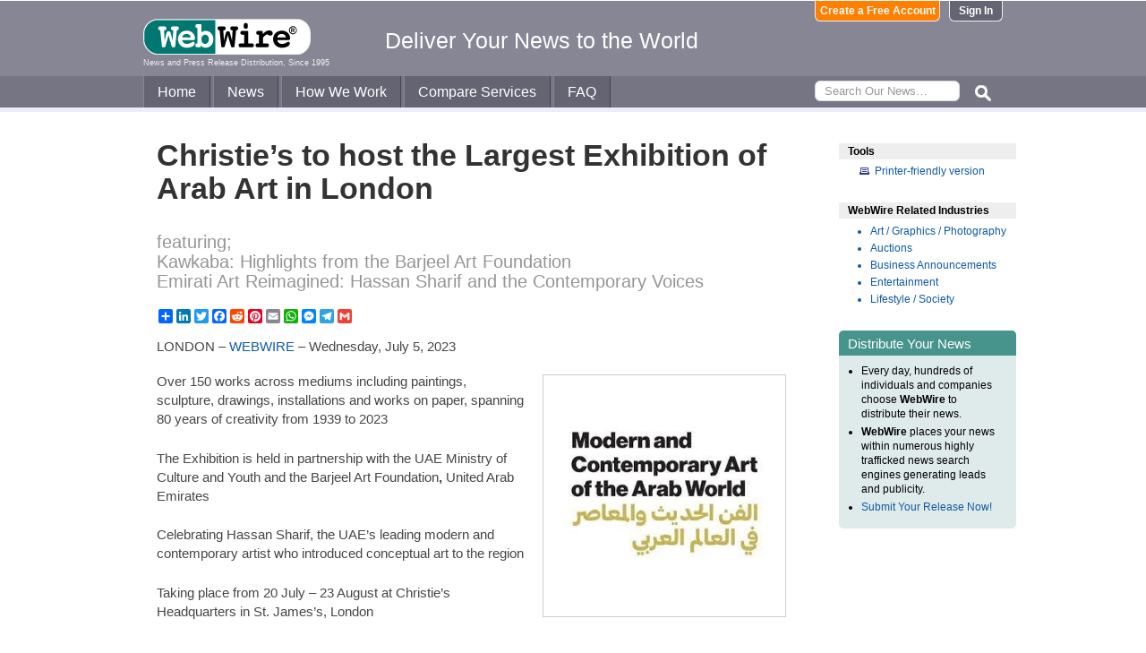

--- FILE ---
content_type: text/html
request_url: https://www.webwire.com/ViewPressRel.asp?aId=307553
body_size: 10499
content:



<!DOCTYPE html PUBLIC "-//W3C//DTD XHTML 1.0 Transitional//EN" "http://www.w3.org/TR/xhtml1/DTD/xhtml1-transitional.dtd">
<!-- Microdata markup added by Google Structured Data Markup Helper. -->
<html xmlns="http://www.w3.org/1999/xhtml" xmlns:fb="http://ogp.me/ns/fb#">
<head>
<meta http-equiv="Content-Type" content="text/html; charset=ISO-8859-1" />


<title>Christie’s to host the Largest Exhibition of Arab Art in London  |  WebWire</title>
<meta name="description" content=" Over 150 works across mediums including paintings, sculpture, drawings, installations and works on paper, spanning 80 years of creativity from 1939 to 2023  The Exhibition is held in partnership with the UAE Ministry of Culture and Youth and the Barjeel Art Foundation,  United Arab Emirates  Celebrating Hassan Sharif, the UAE’s leading modern and contemporary artist who introduced conceptual art to the region  Taking place from 20 July – 23 August at Christie’s Headquarters in St. James’s,..." />
<meta name="keywords" content="150, works, mediums, including, paintings, sculpture, drawings, installations, works, paper, spanning, 80, years, creativity, 1939, 2023, exhibition, held, partnership, uae, ministry, culture, youth, barjeel, art, foundation, united, arab, emirates, celebrating, hassan, sharif, uaes, leading, modern, contemporary, artist, introduced, conceptual, art, region, taking, place, 20, july, 23, august, christies, headquarters, jamess, webwire, press release, news release" />

<meta property="og:title" content="Christie’s to host the Largest Exhibition of Arab Art in London"/>
<meta property="og:type" content="article"/>
<meta property="og:url" content="https://www.webwire.com/ViewPressRel.asp?aId=307553"/>
<meta property="og:image" content="https://photos.webwire.com/prmedia/6/307553/307553-1-m.jpg"/>
<meta property="og:image:width" content="240" />
<meta property="og:image:height" content="240" />
<meta property="og:site_name" content="WebWire"/>
<meta property="og:description" content=" Over 150 works across mediums including paintings, sculpture, drawings, installations and works on paper, spanning 80 years of creativity from 1939 to 2023  The Exhibition is held in partnership with the UAE Ministry of Culture and Youth and the Barjeel Art Foundation,  United Arab Emirates  Celebrating Hassan Sharif, the UAE’s leading modern and contemporary artist who introduced conceptual art to the region  Taking place from 20 July – 23 August at Christie’s Headquarters in St. James’s,..."/>
<meta property="fb:app_id" content="438758792812728" />


<link rel="canonical" href="https://www.webwire.com/ViewPressRel.asp?aId=307553" />
<link rel="alternate" type="application/rss+xml" href="http://rssfeeds.webwire.com/webwire-recentheadlines" title="WebWire | Recent Headlines" />



<link rel="stylesheet" href="/css/webwire-main.css?201503" type="text/css" />
<link rel="stylesheet" href="/css/font-awesome-4.7.0/css/font-awesome.min.css" type="text/css" />


<link rel="stylesheet" href="/css/webwire-article.css" type="text/css" />


</head>

<body id="article">

<!-- Start #header -->
<div id="header-outter">
	<div id="header-inner-top">
		<div id="ww-logo">
		<a href="/"><img src="/imgs/webwire-logo-header.png" alt="WebWire - Press Release Distribution Services" title="Press Release Distribution Services Provided By WebWire" width="187" height="40" border="0" /></a>
		<h6>News and Press Release Distribution, Since 1995</h6>
		</div>
		<div id="tagline"><h3>Deliver Your News to the World</h3></div>
		<div id="header-buttons">
			
				<a href="LoginNoPR.asp" class="button btn-login">Sign In</a>
				<a href="PRRegistration.asp" class="button btn-register">Create a Free Account</a>
			
		</div>
	</div>

	<div id="header-inner-bottom">
		<ul id="top-nav-menu">
			<li id="m-home"><a href="/">Home</a></li>
			<li id="m-news"><a href="/recent-headlines.asp">News</a></li>
			<li id="m-how"><a href="/how-we-work.asp">How We Work</a></li>
			<li id="m-services"><a href="/OurServices.asp">Compare Services</a></li>
			<li id="m-faq"><a href="/faq.asp">FAQ</a></li>
			<li id="m-search">
				<div id="search-bar">
				<form id="searchForm" method="post" action="/SearchResults.asp" onsubmit="return topSearch_TextField_Validator(this)">
					<input name="txtSearch" type="text" id="searchbox" maxlength="50" placeholder="Search Our News&hellip;"/>
				</form>
				</div>
				<img src="/imgs/icons/search-ico.png" width="35" height="35" id="s-ico" />
			</li>
			
		</ul>
	</div>

	<div id="services-bar">
		<ul id="top-services-menu">
			<li id="m-all"><a href="/ourservices.asp">All</a></li>
			<li id="m-wp"><a href="/ourservices-prod1.asp">WebPost</a></li>
			<li id="m-wr"><a href="/ourservices-prod3.asp">WebRelease</a></li>
			<li id="m-tm"><a href="/ourservices-prod4.asp">Targeted Media</a></li>
			<li id="m-ws"><a href="/ourservices-prod5.asp">Wire Service</a></li>
		</ul>
	</div>




</div>

<!-- End #header -->



<!-- Start #wrap -->
<div id="wrap" itemscope itemtype="http://schema.org/NewsArticle"> 


<!-- Start #content -->
<div id="content">



<h1 itemprop="headline">Christie’s to host the Largest Exhibition of Arab Art in London</h1>




<h2 itemprop="alternativeHeadline">featuring;<br />
Kawkaba: Highlights from the Barjeel Art Foundation<br />
Emirati Art Reimagined: Hassan Sharif and the Contemporary Voices</h2>

<!-- AddToAny BEGIN -->
<div class="a2a_kit a2a_default_style" data-a2a-url="https://www.webwire.com/ViewPressRel.asp?aId=307553" data-a2a-title="Christie’s to host the Largest Exhibition of Arab Art in London">
<a class="a2a_dd" href="https://www.addtoany.com/share"></a>
<a class="a2a_button_linkedin"></a>
<a class="a2a_button_twitter"></a>
<a class="a2a_button_facebook"></a>
<a class="a2a_button_reddit"></a>
<a class="a2a_button_pinterest"></a>
<a class="a2a_button_email"></a>
<a class="a2a_button_whatsapp"></a>
<a class="a2a_button_facebook_messenger"></a>
<a class="a2a_button_telegram"></a>
<a class="a2a_button_google_gmail"></a>
</div>
<script>
var a2a_config = a2a_config || {};
a2a_config.onclick = 1;
a2a_config.num_services = 10;
</script>
<script async src="https://static.addtoany.com/menu/page.js"></script>
<!-- AddToAny END -->

<br />

<div style="margin-bottom:20px;">LONDON &ndash; <span itemprop="publisher" itemscope itemtype="http://schema.org/Organization"><span itemprop="name"><a href="https://www.webwire.com/" rel="nofollow">WEBWIRE</a></span></span> &ndash; <span itemprop="datePublished" content="2023-07-05">Wednesday, July 5, 2023</span></div>

<div class="mediaBox"><a href="https://photos.webwire.com/prmedia/6/307553/307553-1.jpg?20261162392" class="ww_lnktrkr imgBox"><img itemprop="image" alt=""  border="0" width="240" src="https://photos.webwire.com/prmedia/6/307553/307553-1-m.jpg?20261162392" /></a><div class="imageCaption"></div></div>

<span itemprop="articleBody">


<p>Over 150 works across mediums including paintings, sculpture, drawings, installations and works on paper, spanning 80 years of creativity from 1939 to 2023</p>

<p>The Exhibition is held in partnership with the UAE Ministry of Culture and Youth and the Barjeel Art Foundation<strong>,</strong> United Arab Emirates</p>

<p>Celebrating Hassan Sharif, the UAE’s leading modern and contemporary artist who introduced conceptual art to the region</p>

<p>Taking place from 20 July – 23 August at Christie’s Headquarters in St. James’s, London</p>

<p><strong> </strong>Christie’s is honoured to present the largest exhibition of Arab Art in London to date, at Christie’s Headquarters in London this summer.  <strong>Modern and Contemporary Art of the Arab World </strong>will bring together works of art across mediums in an exhibition which collectively celebrates the creativity, diversity and history of Arab Art, situated within two distinct sections, <strong>Kawkaba: Highlights from the </strong><strong>Barjeel</strong><strong> Art Foundation, </strong>and <strong>Emirati Art Reimagined: Hassan Sharif and the Contemporary Voices</strong>.  This will be the first time that such an extensive exhibition of Arab art will have been on view in London via a unique partnership with the UAE Ministry of Culture and Youth and the Barjeel Art Foundation, Sharjah, UAE.  The exhibition is curated by Dr Ridha Moumni, Deputy Chairman, Christie’s Middle East and North Africa.</p>

<p><strong>Kawkaba: Highlights from the </strong><strong>Barjeel</strong><strong> Art Foundation. </strong> Kawkaba,<span style="font-style: italic"> </span>‘constellations’ in Arabic, is a loan exhibition of 100 masterpieces from the Barjeel Art Foundation which was created in 2010 by Sultan Soud Al Qassemi. This exhibition, assembled from works across the region, pays homage to the rich artistic diversity of the Arab world, resonating with a myriad of artistic voices from the Middle East and North Africa. ‘Kawkaba’, a gender-balanced exhibition, magnifies the vibrant tapestry of Modern Arab art, shedding light on both regionally celebrated and underrepresented artists. This exhibition is a window into the soul of the Arab world, revealing an exploration of the region’s richness while paying tribute to its unwavering resilience and boundless creativity. ‘Kawkaba’ invites visitors to marvel at the unique collection of the Barjeel Art Foundation and partake in a transformative artistic and cultural journey into the Arab World.</p>

<p><strong>Emirati Art Reimagined: Hassan Sharif and the Contemporary Voices</strong>&#8203; is a selling and loan exhibition including works by pioneering Emirati artist Hassan Sharif, representing his multi-disciplinary body of work. Sharif is widely regarded as a central figure in contemporary and conceptual art in the region<strong>.</strong> The collection showcases the breadth and depth of his practice with paintings, works on paper, sculpture, installations and textile based works from the 1980’s to 2015, a year before the artist passed away. Sharif lived most of his life in Dubai moving between roles as an artist, an educator and a mentor to many contemporary artists in the UAE and also inspired many of the established and emerging talent that are prevalent across the Gulf today where his enduring influence on the Emirati art scene continues to be seen.  Pieces by Hassan Sharif will be presented alongside works by contemporary Emirati artists representative of youth and female practitioners, in collaboration with the<strong> UAE Ministry of Culture and Youth.</strong> The Ministry of Culture and Youth is committed to supporting, nurturing and promoting the presence of Emirati arts globally and their collection includes works by Hussain Sharif, Mohammed Kazem, Farah Al Qasimi, Mohamed Ahmed Ibrahim, and others.</p>

<p><strong>Dr Ridha Moumni, Deputy Chairman, Christie’s Middle East and North Africa and Curator of the exhibition comments</strong>, ‘<span style="font-style: italic">Modern and Contemporary Art of the region is a unique opportunity to bring together masterpieces by leading artists of the Arab World. The exhibition not only celebrates high-profile artists such as Hassan Sharif but shines a light on the unparalleled creativity, diversity, and rich histories of North African and West Asian cultures. Christie’s is honoured to partner with two prestigious cultural institutions, the Barjeel Art Foundation and The Ministry of Culture and Youth, United Arab Emirates, for what will be an exceptional moment for the arts and culture of the Arab World in London this summer’. </span></p>

<p><strong>Sultan Sooud Al Qassemi, Founder, Barjeel Art Foundation comments</strong>, <span style="font-style: italic">‘The </span><span style="font-style: italic">exhibition is a rare opportunity to view in person a selection of artworks from some of the most prominent artists from West Asia and North Africa that have been collected over 20 years. The vast majority of the artworks in the exhibition have never been seen in the U.K. before. The works include a gender balanced selection which allows for visitors to appreciate the role that modern women artists played in the establishment of a flourishing Modern art movement in the region. Barjeel Art Foundation is especially proud to be collaborating with Christie’s on this unique exhibition from whom many of these works have been collected over the years’.</span></p>

<p><strong>Modern and Contemporary Art of the Arab World </strong>opens on 20 July and will run until the end of the day on 23 August. Entry to the exhibition is free.</p>

<p><strong>About The Barjeel Art Foundation</strong></p>

<p>The Barjeel Foundation, a non-profit arts organisation based in Sharjah, U.A.E was established in 2010 by Emirati commentator, and esteemed private art collector Sultan Sooud Al Qassemi to manage and exhibit his personal art collection. To date there are over 1,000 pieces of modern and contemporary art in the foundation’s collection.  The Barjeel Foundation loans works to high profile galleries and institutions around the world to support raising awareness of Arab art and Arab culture.  This unique collection seeks to promote both established Arab artists as well as supporting emerging talent, forgotten artists, and includes a keen focus on female artists from the Arab world.</p>

<p><strong>About The Ministry of Culture and Youth</strong></p>

<p>The Ministry of Culture and Youth works to enrich the cultural ecosystem of the UAE by supporting the country’s cultural, art and heritage institutions. It provides a platform for artists and innovators, promotes cross-cultural dialogue, and delivers dynamic productions and experiences that represent the UAE’s rich and eclectic culture on national as well as international level. The Ministry’s key mandates include investing in youth and empowering them and building a knowledge-based economy for a sustainable future. The Ministry is also entrusted with regulating the media sector in the UAE by formulating and implementing legislation, regulations, and standards for licensing media and media activities.</p>

<p><strong>About Dr Ridha Moumni</strong></p>

<p>Dr. Ridha Moumni is an Art and Archaeology historian with an academic and professional specialisation in Antiquity and the early and modern art. He earned his Ph.D. in North African Roman Architecture at La Sorbonne University before joining the Villa Medici as a fellow of the French Academy. He returned to Tunis in 2014, where he worked as an independent research-based curator and organised exhibitions of photography and early modern art, among them <span style="font-style: italic">L’Eveil d’une Nation</span> in 2016 (<span style="font-style: italic">The Awakening of a Nation: Art at the Dawn of Modern Tunisia),</span> where he displayed the first Abolition of Slavery and the first Constitution of the Arab World. Prior to joining Christie’s, Ridha was an Aga Khan Fellow at the Department of Art History of Harvard University.  Ridha also co-authored <span style="font-style: italic">Artistes de Tunisie</span> (Cérès Editions, 2019) with Elsa Despiney, a book on Tunisian visual artists from the 19th century to the Revolution.</p>

<p>###</p>

<p><strong>About Christie’s</strong></p>

<p>Founded in 1766, Christie’s is a world-leading art and luxury business. Renowned and trusted for its expert live and online auctions, as well as its bespoke private sales, Christie’s offers a full portfolio of <a href="https://www.christies.com/en/services" target="_blank" class="ww_lnktrkr" referrerpolicy="unsafe-url" rel="nofollow">global services</a> to its clients, including art appraisal, art financing, international real estate and education. Christie’s has a physical presence in 46 countries, throughout the Americas, Europe, Middle East, and Asia Pacific, with flagship <a href="https://www.christies.com/locations/" target="_blank" class="ww_lnktrkr" referrerpolicy="unsafe-url" rel="nofollow">international sales hubs</a> in New York, London, Hong Kong, Paris and Geneva. It also is the only international auction house authorized to hold sales in mainland China (Shanghai).</p>

<p>Christie’s <a href="https://www.christies.com/calendar/" target="_blank" class="ww_lnktrkr" referrerpolicy="unsafe-url" rel="nofollow">auctions</a> span more than <a href="https://www.christies.com/departments/index.aspx" target="_blank" class="ww_lnktrkr" referrerpolicy="unsafe-url" rel="nofollow">80 art and luxury categories</a>, at price points ranging from $200 to over $100 million. Christie’s has sold 8 of the 10 most important single-owner collections in history, including the <a href="https://www.christies.com/features/paul-g-allen-collection-sale-results-12534-3.aspx?sc_lang=en" target="_blank" class="ww_lnktrkr" referrerpolicy="unsafe-url" rel="nofollow">Paul G. Allen Collection</a>—the most valuable collection ever offered at auction (November 2022). In recent years, Christie’s has achieved the world record price for an artwork at auction (<a href="https://www.christies.com/en/lot/lot-6110563" target="_blank" class="ww_lnktrkr" referrerpolicy="unsafe-url" rel="nofollow">Leonardo da Vinci’s <span style="font-style: italic">Salvator Mundi</span></a>, 2017), for a 20th century artwork (<a href="https://www.christies.com/lot/lot-6369449" target="_blank" class="ww_lnktrkr" referrerpolicy="unsafe-url" rel="nofollow">Andy Warhol’s <span style="font-style: italic">Shot Sage Blue Marilyn</span></a>, 2022) and for a work by a living artist (<a href="https://www.christies.com/features/jeff-koons-rabbit-own-the-controversy-9804-3.aspx" target="_blank" class="ww_lnktrkr" referrerpolicy="unsafe-url" rel="nofollow">Jeff Koons’ <span style="font-style: italic">Rabbit</span></a>, 2019). </p>

<p>Christie’s <a href="https://www.christies.com/privatesales/index?lid=1&sc_lang=en" target="_blank" class="ww_lnktrkr" referrerpolicy="unsafe-url" rel="nofollow">Private Sales</a> offers a seamless service for buying and selling art, jewellery and watches outside of the auction calendar, working exclusively with Christie’s specialists at a client’s individual pace.</p>

<p>Recent innovations at Christie’s include the groundbreaking sale of the first NFT for a digital work of art ever offered at a major auction house (Beeple’s <span style="font-style: italic">Everydays</span>, March 2021), with the unprecedented acceptance of cryptocurrency as a means of payment. As an industry leader in digital innovation, Christie’s also continues to pioneer new technologies that are redefining the business of art, including use of hologram technology to tour life-size 3D objects around the world, and the creation of viewing and bidding experiences that integrate augmented reality, global livestreaming, buy-now channels, and hybrid sales formats. </p>

<p>Christie’s is dedicated to advancing <a href="https://www.christies.com/about-us/corporate-social-responsibility" target="_blank" class="ww_lnktrkr" referrerpolicy="unsafe-url" rel="nofollow">responsible culture</a> throughout its business and communities worldwide, including achieving sustainability by reducing our carbon emissions by 50% and pledging to be net zero by 2030, and actively using its platform in the art world to amplify under-represented voices and support positive change.</p>
</span>
<br />

 <p>( Press Release Image: <a href="https://photos.webwire.com/prmedia/6/307553/307553-1.jpg" target="_blank" rel="nofollow" class="ww_lnktrkr">https://photos.webwire.com/prmedia/6/307553/307553-1.jpg</a> )</p>

<br />


	<dl id="relatedLinks">
		<dt>Related Links</dt>
		<dd><a href="https://www.christies.com/about-us/press-archive/details?PressReleaseID=10968&lid=1" target="_blank" class="ww_lnktrkr" referrerpolicy="unsafe-url" rel="nofollow">Source</a></dd>
		<dd></dd>
		<dd></dd>
	</dl>


<p id="wwguid">WebWireID307553</p>

<!-- AddToAny BEGIN -->
<div class="a2a_kit a2a_default_style" data-a2a-url="https://www.webwire.com/ViewPressRel.asp?aId=307553" data-a2a-title="Christie’s to host the Largest Exhibition of Arab Art in London">
<a class="a2a_dd" href="https://www.addtoany.com/share"></a>
<a class="a2a_button_linkedin"></a>
<a class="a2a_button_twitter"></a>
<a class="a2a_button_facebook"></a>
<a class="a2a_button_reddit"></a>
<a class="a2a_button_pinterest"></a>
<a class="a2a_button_email"></a>
<a class="a2a_button_whatsapp"></a>
<a class="a2a_button_facebook_messenger"></a>
<a class="a2a_button_telegram"></a>
<a class="a2a_button_google_gmail"></a>
</div>
<!-- AddToAny END -->

<br /><br /><br />

<p class="newsDisclaimer"><br />This news content was configured by WebWire editorial staff. Linking is permitted.</p><p class="promoDisclaimer">News Release Distribution and Press Release <a href="OurServices.asp">Distribution Services</a> Provided by WebWire.</p>


</div>
<!-- End #content -->

<!-- Start #sidebar -->
<div id="sidebar">

<dl>
	<dt id="tools">Tools</dt>
	<dd id="printThis"><a href="ViewPressRel_print.asp?aId=307553" target="_blank" class="ToolsItem" rel="nofollow">Printer-friendly version</a></dd>
</dl>


 

<dl>
<dt id="relatedIndustries">WebWire Related Industries</dt>

   <dd itemprop="articleSection" class="rInduItem"><a href="industry-news.asp?indu=ART">Art / Graphics / Photography</a></dd>   <dd itemprop="articleSection" class="rInduItem"><a href="industry-news.asp?indu=AUC">Auctions</a></dd>   <dd itemprop="articleSection" class="rInduItem"><a href="industry-news.asp?indu=BUA">Business Announcements</a></dd>   <dd itemprop="articleSection" class="rInduItem"><a href="industry-news.asp?indu=ENT">Entertainment</a></dd>   <dd itemprop="articleSection" class="rInduItem"><a href="industry-news.asp?indu=LSS">Lifestyle / Society</a></dd>
	
</dl>



	<div class="floatingBox greenBox">
		<h4>Distribute Your News</h4>
		<ul>
			<li>Every day, hundreds of individuals and companies choose <strong>WebWire</strong> to distribute their news.</li>
			<li><strong>WebWire</strong> places your news within numerous highly trafficked news search engines generating leads and publicity.</li>
			<li><a href="IniAddRelease.asp">Submit Your Release Now!</a></li>
		</ul>
	</div>

</div>
<!-- End #sidebar -->


</div>
<!-- End #wrap -->



<!-- <br />  To fix IE DIVs clearing -->
<!-- Start #footer -->
<div id="footer">
	<ul>
		<li id="copyRight">WebWire&reg; 1995 - 2026</li>
		<li><a href="/AboutUs.asp" rel="nofollow">About Us</a></li>
		<li><a href="/ServTerms.asp" rel="nofollow">Terms of Service</a></li>
		<li><a href="/PrivacyStatement.asp" rel="nofollow">Privacy Statement</a></li>
		
	</ul>
</div>
<!-- End #footer -->


<!-- ### Start footer scripts ### -->

<!-- Add jQuery library -->


<script src="//cdn.jsdelivr.net/npm/jquery@3.4.1/dist/jquery.min.js"></script>


<script type="text/javascript" language="JavaScript" >
$('#s-ico').click(function(){
	$('#searchForm').submit();
});
</script>

<script src="jQuery/accordion-menu/jquery.accordion.js"></script>

<script type="text/javascript" language="JavaScript" src="includes/JScripts.js"></script>
<script type="text/javascript" language="JavaScript" src="includes/webwire-gui.js"></script>

<!-- ### End footer scripts ### -->

<!-- Add fancyBox -->
<link rel="stylesheet" href="../fancybox/v2/source/jquery.fancybox.css?v=2.1.5" type="text/css" media="screen" />
<script type="text/javascript" src="../fancybox/v2/source/jquery.fancybox.pack.js?v=2.1.5"></script>

<script type="text/javascript">
	$(document).ready(function() {

		$(".modalBox").fancybox({
			maxWidth		: 700,
			scrolling		:'no',
			autoSize		: true,
			autoCenter		: true,
			openEffect		: 'fade',
			closeEffect		: 'fade',
			type			: 'inline'
		});
		
		$(".modalIframe").fancybox({
			maxWidth		: 700,
			minHeight		: 250,
			maxHeight		: 650,
			autoSize		: true,
			autoCenter		: true,
			openEffect		: 'fade',
			closeEffect		: 'fade',
			type			: 'iframe'
		});
		
		$(".imgBox").fancybox({
			openEffect		: 'elastic',
			closeEffect		: 'elastic',
		});
		
		$(".clippingReportBox").fancybox({
			width			: 800,
			height			: 550,
			autoSize		: false,
			openEffect		: 'fade',
			closeEffect		: 'fade',
			type			: 'iframe'
		});
		
	});
</script>

<script type="text/javascript">
	$(document).ready(function() {

		$(".iFrameBox").fancybox({
			width				: 560,
			height				: 340,
			autoSize			: false,
			openEffect			: 'fade',
			closeEffect			: 'fade',
			type				: 'iframe'
		});
		
		$(".imgBox").fancybox({
			openEffect	: 'elastic',
			closeEffect	: 'elastic',
		});
		
		$("a.ww_lnktrkr").click(function() {
			$.post("ckTrckng.asp", {aID:307553});
			return true;
		});

	});
</script>



<script type="text/javascript">
<!--
function MM_validateForm() { //v4.0
  if (document.getElementById){
    var i,p,q,nm,test,num,min,max,errors='',args=MM_validateForm.arguments;
    for (i=0; i<(args.length-2); i+=3) { test=args[i+2]; val=document.getElementById(args[i]);
      if (val) { nm=val.name; if ((val=val.value)!="") {
        if (test.indexOf('isEmail')!=-1) { p=val.indexOf('@');
          if (p<1 || p==(val.length-1)) errors='All e-mail fields must contain valid e-mail addresses.\n';
        } else if (test!='R') { num = parseFloat(val);
          if (isNaN(val)) errors+='- '+nm+' must contain a number.\n';
          if (test.indexOf('inRange') != -1) { p=test.indexOf(':');
            min=test.substring(8,p); max=test.substring(p+1);
            if (num<min || max<num) errors+='- '+nm+' must contain a number between '+min+' and '+max+'.\n';
      } } } else if (test.charAt(0) == 'R') errors = '- All Fields are required.\n'; }
    } if (errors) alert('The following error(s) occurred:\n'+errors);
    document.MM_returnValue = (errors == '');
} }
//-->
</script>



<div id="fb-root"></div>
<script>(function(d, s, id) {
  var js, fjs = d.getElementsByTagName(s)[0];
  if (d.getElementById(id)) return;
  js = d.createElement(s); js.id = id;
  js.src = "//connect.facebook.net/en_US/all.js#xfbml=1&appId=438758792812728";
  fjs.parentNode.insertBefore(js, fjs);
}(document, 'script', 'facebook-jssdk'));</script>
	  
</body>
</html>


